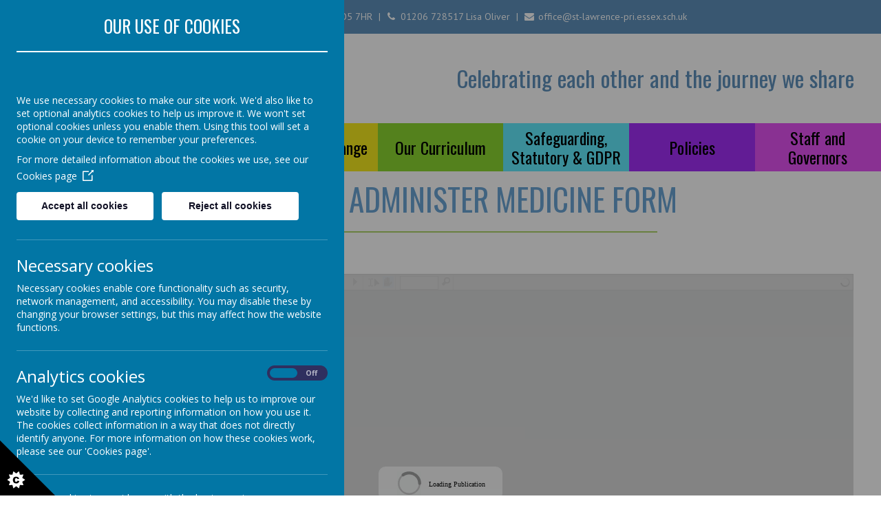

--- FILE ---
content_type: text/html; charset=utf-8
request_url: https://www.st-lawrence-pri.essex.sch.uk/attendance-and-safeguarding/forms/request-to-administer-medicine-form
body_size: 7658
content:
<!DOCTYPE html>
<!--[if lt IE 7]>      <html class="ie lt-ie7"> <![endif]-->
<!--[if IE 7]>         <html class="ie ie7"> <![endif]-->
<!--[if IE 8]>         <html class="ie ie8"> <![endif]-->
<!--[if IE 9]>         <html class="ie ie9"> <![endif]-->
<!--[if gt IE 9|!IE]><!--> <html> <!--<![endif]-->
<head>
    <meta charset="utf-8" />
    <meta name="viewport" content="width=device-width, initial-scale=1.0" />
    <meta http-equiv="X-UA-Compatible" content="IE=9; IE=8; IE=7; IE=EDGE" />
    <link href='https://fonts.googleapis.com/css?family=Oswald:regular|PT+Sans:regular,italic,700' rel='stylesheet' type='text/css'>
    <link type="text/css" href="https://static.schooljotter2.com/css/fermions-payload.css?v=1704724203" rel="stylesheet" />
<link type="text/css" href="https://static.schooljotter2.com/css/bosons-payload.css?v=1686343533" rel="stylesheet" />
<link type="text/css" href="https://static.schooljotter2.com/vendor/mediaelement/mediaelementplayer.min.css?v=1686343533" rel="stylesheet" />
<link type="text/css" href="https://static.schooljotter2.com/css/sj._cmsfrontend.css?v=1686343533" rel="stylesheet" />
<link type="text/css" href="https://static.schooljotter2.com/css/sj.sitesfrontend.css?v=1686343533" rel="stylesheet" />
<link type="text/css" href="https://static.schooljotter2.com/css/print.css?v=1686343533" rel="stylesheet" media="print" /><!--[if lt IE 10]><link type="text/css" href="https://static.schooljotter2.com/css/main.css?v=1686343533" rel="stylesheet" />
<![endif]--><link type="text/css" id="theme-stylesheet" href="https://static.schooljotter2.com/bespokethemes/stlawrence_uber/css/core.css?v=1542618953" rel="stylesheet" />
<link type="text/css" id="theme-stylesheet" href="https://static.schooljotter2.com/bespokethemes/stlawrence_uber/css/calendar.css?v=1542618951" rel="stylesheet" />
<link type="text/css" id="theme-stylesheet" href="https://static.schooljotter2.com/bespokethemes/stlawrence_uber/css/mobile_nav_core.css?v=1542618953" rel="stylesheet" />
<link type="text/css" id="theme-stylesheet" href="https://static.schooljotter2.com/bespokethemes/stlawrence_uber/css/mobile_nav_layout.css?v=1542618953" rel="stylesheet" />
<link type="text/css" id="theme-stylesheet" href="https://static.schooljotter2.com/bespokethemes/stlawrence_uber/css/layout.css?v=1660742944" rel="stylesheet" />
<link type="text/css" id="theme-stylesheet" href="https://static.schooljotter2.com/bespokethemes/stlawrence_uber/css/mobile-layout.css?v=1542618953" rel="stylesheet" />
<link type="text/css" id="theme-stylesheet" href="https://static.schooljotter2.com/bespokethemes/stlawrence_uber/css/slick.css?v=1542618955" rel="stylesheet" />
<link type="text/css" id="theme-stylesheet" href="https://static.schooljotter2.com/bespokethemes/stlawrence_uber/css/slick-theme.css?v=1542618954" rel="stylesheet" />
<script>var i18nLang = 'en-gb';</script><script type="text/javascript" src="https://static.schooljotter2.com/js/payloads/sun-payload.js?v=1748503802"></script>
<script type="text/javascript" src="https://static.schooljotter2.com/js/payloads/venus-payload.js?v=1732008002"></script>
<script type="text/javascript" src="https://static.schooljotter2.com/js/sj.sitesfrontend.js?v=1686343533"></script>
<!--[if lt IE 9]>
                <script src="https://static.schooljotter2.com/vendor/html5shiv/html5shiv.js?v=1686343533"></script>
                <script src="https://www.st-lawrence-pri.essex.sch.uk/ui/vendor/respond/respond.min.js"></script>
                <link href="https://static.schooljotter2.com/vendor/respond/respond-proxy.html" id="respond-proxy" rel="respond-proxy" />
                <link href="https://www.st-lawrence-pri.essex.sch.uk/ui/vendor/respond/respond.proxy.gif" id="respond-redirect" rel="respond-redirect" />
                <script src="https://www.st-lawrence-pri.essex.sch.uk/ui/vendor/respond/respond.proxy.js"></script><![endif]--><!--[if lt IE 10]><![endif]--><script type="text/javascript" src="https://static.schooljotter2.com/bespokethemes/stlawrence_uber/js/detectr.min.js?v=1542618955"></script>
<script type="text/javascript" src="https://static.schooljotter2.com/bespokethemes/stlawrence_uber/js/default.js?v=1549878149"></script>
<script type="text/javascript" src="https://static.schooljotter2.com/bespokethemes/stlawrence_uber/js/dropdown.js?v=1542618955"></script>
<script type="text/javascript" src="https://static.schooljotter2.com/bespokethemes/stlawrence_uber/js/jquery.slicknav.js?v=1542618955"></script>
<script type="text/javascript" src="https://static.schooljotter2.com/bespokethemes/stlawrence_uber/js/slideshow-built-in.js?v=1542618957"></script>
<script type="text/javascript" src="https://static.schooljotter2.com/bespokethemes/stlawrence_uber/js/slick.min.js?v=1542618957"></script>
<title>St Lawrence Church Of England Primary School - Request to Administer Medicine Form</title><link rel="canonical" href="https://st-lawrence-pri.essex.sch.uk/attendance-and-safeguarding/forms/request-to-administer-medicine-form" /><meta name="custom_styles" content="[]" /><meta name="static_url" content="https://static.schooljotter2.com/" /><meta name="cdn_img_url" content="https://img.cdn.schooljotter2.com/" /></head>
<body class="sj-parent1-attendance-and-safeguarding sj-parent2-forms page-request-to-administer-medicine-form app-site stlawrence_uber tenant-type-unknown sj sj_preview has-side-menu">
	        <div class="page-wrapper wrapper">
<!--         <div class="date-box">Your new design will be uploaded in:
            <div id="counter">...</div>
            <div class="contact_text">Please contact Delivery Team on <br> 0113 3200 750 if you have any queries. </div>
            <div class="close">X</div>
        </div> -->
        <div class="page">
				<div class="header-wrapper wrapper">
            <div class="school-address with-dividers">
                <p class="theme-address"><i  class="fa-map-marker fa fa-fw"></i> Rectory Road, Colchester, Essex CO5 7HR</p>                <p class="theme-telephone"><i  class="fa-phone fa fa-fw"></i> 01206 728517  Lisa Oliver</p>                <p class="theme-email"><i  class="fa-envelope fa fa-fw"></i> office@st-lawrence-pri.essex.sch.uk</p>            </div><!-- end of school-address, with-dividers, -->
            <div class="header-inner inner">
                <div class="school-details">
                    <div  class="theme-school-logo"><img src="https://img.cdn.schooljotter2.com/sampled/14349044/120/120/nocrop//" /></div>                    <h1 class="theme-site-name">St Lawrence Church Of England Primary School</h1>                </div><!-- end of school-details, -->
                <p class="theme-strap-line">Celebrating each other and the journey we share</p>            </div><!--end of header-inner -->
            <div class="nav_mobile"></div>
            <div class="nav_hidden">
                
<ul class='root standard'>
<li class="item1 parent first"><a href="/">Home</a><ul>
<li class="item1 first"><a href="#welcome">Welcome</a></li>
<li class="item2"><a href="#testimonials">Testimonials</a></li>
<li class="item3 last"><a href="#contact-us">Contact Us</a></li></ul></li>
<li class="item2 current-item-root parent"><a href="/attendance-and-safeguarding">Parents</a><ul>
<li class="item1 first"><a href="/attendance-and-safeguarding/attendance">Attendance</a></li>
<li class="item2"><a href="/attendance-and-safeguarding/absence-request-form">Absence Request Form</a></li>
<li class="item3"><a href="/attendance-and-safeguarding/newsletters">Newsletters</a></li>
<li class="item4 parent category-page"><a href="#">Forms</a><ul>
<li class="item1 first"><a href="/attendance-and-safeguarding/forms/healthcare-plan">Healthcare Plan</a></li>
<li class="item2 last current"><a href="/attendance-and-safeguarding/forms/request-to-administer-medicine-form">Request to Administer Medicine Form</a></li></ul></li>
<li class="item5 parent category-page"><a href="#">Term Dates</a><ul>
<li class="item1 first"><a href="/attendance-and-safeguarding/term-dates/this-academic-year">This Academic Year</a></li>
<li class="item2"><a href="/attendance-and-safeguarding/term-dates/next-academic-year">Next Academic Year</a></li>
<li class="item3 last"><a href="/attendance-and-safeguarding/term-dates/future-academic-years">Future Academic Years</a></li></ul></li>
<li class="item6 parent category-page"><a href="#">School Uniform</a><ul>
<li class="item1 first last"><a href="/attendance-and-safeguarding/school-uniform/school-uniform-list">School Uniform List</a></li></ul></li>
<li class="item7 parent category-page"><a href="#">Admissions</a><ul>
<li class="item1 first"><a href="/attendance-and-safeguarding/admissions/primary-education-in-essex-booklet">Primary Education in Essex Booklet</a></li>
<li class="item2"><a href="/attendance-and-safeguarding/admissions/admissions-policy">Admissions Policy</a></li>
<li class="item3 last"><a href="http://www.essex.gov.uk/Education-Schools/Schools/Admissions/Pages/Admissions.aspx">Essex County County Service</a></li></ul></li>
<li class="item8"><a href="/attendance-and-safeguarding/a-guide-to-our-school">Transition Guide to Our School</a></li>
<li class="item9 parent category-page"><a href="#">Staff</a><ul>
<li class="item1 first"><a href="/attendance-and-safeguarding/staff/classroom-staff">Classroom Staff</a></li>
<li class="item2 last"><a href="/attendance-and-safeguarding/staff/support-staff">Support Staff</a></li></ul></li>
<li class="item10 parent category-page"><a href="#">Governors</a><ul>
<li class="item1 first"><a href="/attendance-and-safeguarding/governors/governor-structure">Governor Structure</a></li>
<li class="item2 last"><a href="/attendance-and-safeguarding/governors/governor-information">Governor Information</a></li></ul></li>
<li class="item11 parent category-page"><a href="#">Our Community</a><ul>
<li class="item1 parent first last category-page"><a href="#">Community</a><ul>
<li class="item1 first"><a href="https://www.facebook.com/rowhedgeunder5s/?locale=en_GB" target="_blank">Rowhedge Under 5s</a></li>
<li class="item2"><a href="http://foslcr7.wixsite.com/fosl" target="_blank">Friends of St Lawrence Church</a></li>
<li class="item3"><a href="https://www.marinerschapel.co.uk/" target="_blank">Rowhedge Mariners Chapel</a></li>
<li class="item4"><a href="https://eastdonylandparishcouncil.gov.uk/" target="_blank">East Donyland Parish Council</a></li>
<li class="item5"><a href="https://www.facebook.com/rowhedgevillagehall/?locale=en_GB" target="_blank">Rowhedge Village Hall</a></li>
<li class="item6"><a href="/attendance-and-safeguarding/values/community/cttc-teacher-training">Adult Training</a></li>
<li class="item7 last"><a href="/attendance-and-safeguarding/values/community/essex-local-offer">Essex Local Offer</a></li></ul></li></ul></li>
<li class="item12 last"><a href="/attendance-and-safeguarding/wraparound-care">Before and After School Wraparound Care</a></li></ul></li>
<li class="item3 parent"><a href="/agents-of-change">Agents of Change</a><ul>
<li class="item1 first last"><a href="https://www.instagram.com/iamanagentofchange?igsh=MWw4OG4zcWxmYWU5">Agents of Change Instagram</a></li></ul></li>
<li class="item4 parent category-page"><a href="#">Our Curriculum</a><ul>
<li class="item1 parent first"><a href="/school-office/eyfs">EYFS</a><ul>
<li class="item1 first"><a href="/school-office/eyfs/our-eyfs">Our EYFS</a></li>
<li class="item2"><a href="/school-office/eyfs/communication-and-language">Communication and Language</a></li>
<li class="item3"><a href="/school-office/eyfs/expressive-art-and-design">Expressive Art and Design</a></li>
<li class="item4"><a href="/school-office/eyfs/literacy">Literacy</a></li>
<li class="item5"><a href="/school-office/eyfs/mathematics-1">Mathematics</a></li>
<li class="item6"><a href="/school-office/eyfs/personal-social-and-emotional-development">Personal, Social and Emotional Development</a></li>
<li class="item7"><a href="/school-office/eyfs/physical-development">Physical Development</a></li>
<li class="item8 last"><a href="/school-office/eyfs/understanding-the-world">Understanding the World</a></li></ul></li>
<li class="item2"><a href="/school-office/our-national-curriculum">Our National Curriculum</a></li>
<li class="item3 parent category-page"><a href="#">Our National Curriculum Subjects</a><ul>
<li class="item1 first"><a href="/school-office/our-national-curriculum-subjects/art-and-design">Art and Design</a></li>
<li class="item2"><a href="/school-office/our-national-curriculum-subjects/computing">Computing</a></li>
<li class="item3"><a href="/school-office/our-national-curriculum-subjects/design-and-technology">Design and Technology</a></li>
<li class="item4"><a href="/school-office/our-national-curriculum-subjects/english">English</a></li>
<li class="item5"><a href="/school-office/our-national-curriculum-subjects/geography">Geography</a></li>
<li class="item6"><a href="/school-office/our-national-curriculum-subjects/history">History</a></li>
<li class="item7"><a href="/school-office/our-national-curriculum-subjects/mathematics">Mathematics</a></li>
<li class="item8"><a href="/school-office/our-national-curriculum-subjects/modern-foreign-languages">Modern Foreign Languages</a></li>
<li class="item9"><a href="/school-office/our-national-curriculum-subjects/music">Music</a></li>
<li class="item10"><a href="/school-office/our-national-curriculum-subjects/physical-education">Physical Education</a></li>
<li class="item11"><a href="/school-office/our-national-curriculum-subjects/pshe">PSHE</a></li>
<li class="item12"><a href="/school-office/our-national-curriculum-subjects/religious-education">Religious Education</a></li>
<li class="item13 last"><a href="/school-office/our-national-curriculum-subjects/science">Science</a></li></ul></li>
<li class="item4 parent category-page"><a href="#">SEND</a><ul>
<li class="item1 first"><a href="/school-office/send-report/send-report-1">SEND Report</a></li>
<li class="item2 last"><a href="https://www.essexlocaloffer.org.uk/" target="_blank">Essex Local Offer</a></li></ul></li>
<li class="item5"><a href="/school-office/christian-values">Worship</a></li>
<li class="item6 parent last category-page"><a href="#">Our Wider Curriculum</a><ul>
<li class="item1 parent first category-page"><a href="#">E Safety</a><ul>
<li class="item1 first"><a href="/school-office/our-wider-curriculum/e-safety/e-safety-policy">E Safety Policy</a></li>
<li class="item2"><a href="http://www.thinkuknow.co.uk" target="_blank">Think You Know ?</a></li>
<li class="item3 last"><a href="https://www.nspcc.org.uk/preventing-abuse/keeping-children-safe/online-safety/?utm_source=google&amp;utm_medium=cpc&amp;utm_campaign=GEN_-_Safety_-_%5BBMM%5D&amp;utm_term=e_safety&amp;gclid=CjwKEAjw5M3GBRCTvpK4osqj4X4SJAABRJNC0qEXj8mtkKMb5Rg6X14Zi_f1XYBFca-woyXFW2pg-hoC1" target="_blank">NSPCC</a></li></ul></li>
<li class="item2 parent category-page"><a href="#">Home Learning</a><ul>
<li class="item1 parent first category-page"><a href="#">Home Learning</a><ul>
<li class="item1 first"><a href="https://www.thenational.academy/" target="_blank">Oak National Academy</a></li>
<li class="item2 last"><a href="/school-office/our-wider-curriculum/home-learning/httpswwwthenationalacademy/class-home-learning">Class Home Learning</a></li></ul></li>
<li class="item2"><a href="/school-office/our-wider-curriculum/home-learning/websites-and-resources">Websites and Resources</a></li>
<li class="item3 last"><a href="/school-office/our-wider-curriculum/home-learning/listen-with-lawrence">Listen with Lawrence</a></li></ul></li>
<li class="item3"><a href="/school-office/our-wider-curriculum/anti-racism">Anti Racism</a></li>
<li class="item4 parent category-page"><a href="#">Forest School</a><ul>
<li class="item1 first"><a href="/school-office/our-wider-curriculum/forest-school/forest-school-handbook">Forest School Procedures</a></li>
<li class="item2"><a href="/school-office/our-wider-curriculum/forest-school/forest-school-gallery">Forest School Gallery</a></li>
<li class="item3 last"><a href="/school-office/our-wider-curriculum/forest-school/forest-school-risk-assessment">Forest School Risk Assessment</a></li></ul></li>
<li class="item5"><a href="/school-office/our-wider-curriculum/british-values">British Values</a></li>
<li class="item6"><a href="/school-office/our-wider-curriculum/sports-events">Sports Events</a></li>
<li class="item7 last"><a href="/school-office/our-wider-curriculum/drugs-awareness">Drugs Awareness</a></li></ul></li></ul></li>
<li class="item5 parent category-page"><a href="#">Safeguarding, Statutory & GDPR</a><ul>
<li class="item1 first"><a href="/curriculum/our-safeguarding-team">Safeguarding</a></li>
<li class="item2"><a href="/curriculum/child-protection-policy">Child Protection Policy</a></li>
<li class="item3"><a href="/curriculum/keeping-children-safe-in-education">DfE Keeping Children Safe in Education</a></li>
<li class="item4"><a href="https://www.gov.uk/government/publications/keeping-children-safe-in-education--2" target="_blank">DfE Keeping Children Safe in Education- Gov.uk Link</a></li>
<li class="item5"><a href="/curriculum/whistleblowing-policy">Whistleblowing Policy</a></li>
<li class="item6"><a href="/curriculum/ofsted-report">Ofsted Report</a></li>
<li class="item7"><a href="https://reports.ofsted.gov.uk/inspection-reports/find-inspection-report/provider/ELS/115077" target="_blank">Ofsted Website</a></li>
<li class="item8"><a href="/curriculum/siams">SIAMS</a></li>
<li class="item9 parent category-page"><a href="#">Statutory Reports and Information</a><ul>
<li class="item1 first"><a href="https://www.compare-school-performance.service.gov.uk/school/115077" target="_blank">Dfe Data</a></li>
<li class="item2"><a href="/curriculum/data/sports-premium-strategy">PE and Sport Premium</a></li>
<li class="item3 last"><a href="/curriculum/data/pupil-premium-strategy">Pupil Premium Strategy</a></li></ul></li>
<li class="item10 last"><a href="/curriculum/privacy-1">GDPR Privacy Notices & Policies</a></li></ul></li>
<li class="item6 parent category-page"><a href="#">Policies</a><ul>
<li class="item1 first"><a href="/policies/teaching-and-learning-policy">Teaching and Learning Policy</a></li>
<li class="item2"><a href="/policies/feedback-policy">Feedback Policy</a></li>
<li class="item3"><a href="/policies/early-years-policy">Early Years Foundation Stage Policy</a></li>
<li class="item4"><a href="/policies/collective-worship-policy">Collective Worship Policy</a></li>
<li class="item5"><a href="/policies/positive-behaviour-policy">Encouraging Positive Behaviour Policy</a></li>
<li class="item6"><a href="/policies/sex-and-relationships-education-policy">Sex and Relationships Education Policy</a></li>
<li class="item7"><a href="/policies/send-policy">SEND Policy</a></li>
<li class="item8"><a href="/policies/single-equality-plan-and-equality-objectives">Equality, Information and Objectives</a></li>
<li class="item9"><a href="/policies/compliments-concerns-and-complaints-policy">Compliments, Concerns and Complaints Policy</a></li>
<li class="item10"><a href="/policies/charging-and-remissions-policy">Charging and Remissions Policy</a></li>
<li class="item11"><a href="/policies/accessibility-plan">Accessibility Plan</a></li>
<li class="item12"><a href="/policies/children-with-medical-needs-in-first-aid">Children with Medical Needs, Administering Medicine, and First Aid Policy</a></li>
<li class="item13"><a href="/policies/attendance-policy">Attendance Policy</a></li>
<li class="item14 last"><a href="/policies/hr-policies">HR Policies</a></li></ul></li>
<li class="item7 parent last category-page"><a href="#">Staff and Governors</a><ul>
<li class="item1 first"><a href="/staff-and-governors/govenor-secure-area">Governor Secure Area</a></li>
<li class="item2 last"><a href="/staff-and-governors/staff-secure-area">Staff Secure Area</a></li></ul></li></ul>
            </div>
            <div class="nav">
                
<ul class='root dropdown'>
<li class="item1 parent first-item"><a href="/">Home</a><ul>
<li class="item1"><a href="#welcome">Welcome</a></li>
<li class="item2"><a href="#testimonials">Testimonials</a></li>
<li class="item3"><a href="#contact-us">Contact Us</a></li></ul></li>
<li class="item2 current-item-root parent"><a href="/attendance-and-safeguarding">Parents</a><ul>
<li class="item1"><a href="/attendance-and-safeguarding/attendance">Attendance</a></li>
<li class="item2"><a href="/attendance-and-safeguarding/absence-request-form">Absence Request Form</a></li>
<li class="item3"><a href="/attendance-and-safeguarding/newsletters">Newsletters</a></li>
<li class="item4 parent category-page"><a href="#">Forms</a><ul>
<li class="item1"><a href="/attendance-and-safeguarding/forms/healthcare-plan">Healthcare Plan</a></li>
<li class="item2 current-item"><a href="/attendance-and-safeguarding/forms/request-to-administer-medicine-form">Request to Administer Medicine Form</a></li></ul></li>
<li class="item5 parent category-page"><a href="#">Term Dates</a><ul>
<li class="item1"><a href="/attendance-and-safeguarding/term-dates/this-academic-year">This Academic Year</a></li>
<li class="item2"><a href="/attendance-and-safeguarding/term-dates/next-academic-year">Next Academic Year</a></li>
<li class="item3"><a href="/attendance-and-safeguarding/term-dates/future-academic-years">Future Academic Years</a></li></ul></li>
<li class="item6 parent category-page"><a href="#">School Uniform</a><ul>
<li class="item1"><a href="/attendance-and-safeguarding/school-uniform/school-uniform-list">School Uniform List</a></li></ul></li>
<li class="item7 parent category-page"><a href="#">Admissions</a><ul>
<li class="item1"><a href="/attendance-and-safeguarding/admissions/primary-education-in-essex-booklet">Primary Education in Essex Booklet</a></li>
<li class="item2"><a href="/attendance-and-safeguarding/admissions/admissions-policy">Admissions Policy</a></li>
<li class="item3"><a href="http://www.essex.gov.uk/Education-Schools/Schools/Admissions/Pages/Admissions.aspx">Essex County County Service</a></li></ul></li>
<li class="item8"><a href="/attendance-and-safeguarding/a-guide-to-our-school">Transition Guide to Our School</a></li>
<li class="item9 parent category-page"><a href="#">Staff</a><ul>
<li class="item1"><a href="/attendance-and-safeguarding/staff/classroom-staff">Classroom Staff</a></li>
<li class="item2"><a href="/attendance-and-safeguarding/staff/support-staff">Support Staff</a></li></ul></li>
<li class="item10 parent category-page"><a href="#">Governors</a><ul>
<li class="item1"><a href="/attendance-and-safeguarding/governors/governor-structure">Governor Structure</a></li>
<li class="item2"><a href="/attendance-and-safeguarding/governors/governor-information">Governor Information</a></li></ul></li>
<li class="item11 parent category-page"><a href="#">Our Community</a><ul>
<li class="item1 parent category-page"><a href="#">Community</a><ul>
<li class="item1"><a href="https://www.facebook.com/rowhedgeunder5s/?locale=en_GB" target="_blank">Rowhedge Under 5s</a></li>
<li class="item2"><a href="http://foslcr7.wixsite.com/fosl" target="_blank">Friends of St Lawrence Church</a></li>
<li class="item3"><a href="https://www.marinerschapel.co.uk/" target="_blank">Rowhedge Mariners Chapel</a></li>
<li class="item4"><a href="https://eastdonylandparishcouncil.gov.uk/" target="_blank">East Donyland Parish Council</a></li>
<li class="item5"><a href="https://www.facebook.com/rowhedgevillagehall/?locale=en_GB" target="_blank">Rowhedge Village Hall</a></li>
<li class="item6"><a href="/attendance-and-safeguarding/values/community/cttc-teacher-training">Adult Training</a></li>
<li class="item7"><a href="/attendance-and-safeguarding/values/community/essex-local-offer">Essex Local Offer</a></li></ul></li></ul></li>
<li class="item12"><a href="/attendance-and-safeguarding/wraparound-care">Before and After School Wraparound Care</a></li></ul></li>
<li class="item3 parent"><a href="/agents-of-change">Agents of Change</a><ul>
<li class="item1"><a href="https://www.instagram.com/iamanagentofchange?igsh=MWw4OG4zcWxmYWU5">Agents of Change Instagram</a></li></ul></li>
<li class="item4 parent category-page"><a href="#">Our Curriculum</a><ul>
<li class="item1 parent"><a href="/school-office/eyfs">EYFS</a><ul>
<li class="item1"><a href="/school-office/eyfs/our-eyfs">Our EYFS</a></li>
<li class="item2"><a href="/school-office/eyfs/communication-and-language">Communication and Language</a></li>
<li class="item3"><a href="/school-office/eyfs/expressive-art-and-design">Expressive Art and Design</a></li>
<li class="item4"><a href="/school-office/eyfs/literacy">Literacy</a></li>
<li class="item5"><a href="/school-office/eyfs/mathematics-1">Mathematics</a></li>
<li class="item6"><a href="/school-office/eyfs/personal-social-and-emotional-development">Personal, Social and Emotional Development</a></li>
<li class="item7"><a href="/school-office/eyfs/physical-development">Physical Development</a></li>
<li class="item8"><a href="/school-office/eyfs/understanding-the-world">Understanding the World</a></li></ul></li>
<li class="item2"><a href="/school-office/our-national-curriculum">Our National Curriculum</a></li>
<li class="item3 parent category-page"><a href="#">Our National Curriculum Subjects</a><ul>
<li class="item1"><a href="/school-office/our-national-curriculum-subjects/art-and-design">Art and Design</a></li>
<li class="item2"><a href="/school-office/our-national-curriculum-subjects/computing">Computing</a></li>
<li class="item3"><a href="/school-office/our-national-curriculum-subjects/design-and-technology">Design and Technology</a></li>
<li class="item4"><a href="/school-office/our-national-curriculum-subjects/english">English</a></li>
<li class="item5"><a href="/school-office/our-national-curriculum-subjects/geography">Geography</a></li>
<li class="item6"><a href="/school-office/our-national-curriculum-subjects/history">History</a></li>
<li class="item7"><a href="/school-office/our-national-curriculum-subjects/mathematics">Mathematics</a></li>
<li class="item8"><a href="/school-office/our-national-curriculum-subjects/modern-foreign-languages">Modern Foreign Languages</a></li>
<li class="item9"><a href="/school-office/our-national-curriculum-subjects/music">Music</a></li>
<li class="item10"><a href="/school-office/our-national-curriculum-subjects/physical-education">Physical Education</a></li>
<li class="item11"><a href="/school-office/our-national-curriculum-subjects/pshe">PSHE</a></li>
<li class="item12"><a href="/school-office/our-national-curriculum-subjects/religious-education">Religious Education</a></li>
<li class="item13"><a href="/school-office/our-national-curriculum-subjects/science">Science</a></li></ul></li>
<li class="item4 parent category-page"><a href="#">SEND</a><ul>
<li class="item1"><a href="/school-office/send-report/send-report-1">SEND Report</a></li>
<li class="item2"><a href="https://www.essexlocaloffer.org.uk/" target="_blank">Essex Local Offer</a></li></ul></li>
<li class="item5"><a href="/school-office/christian-values">Worship</a></li>
<li class="item6 parent category-page"><a href="#">Our Wider Curriculum</a><ul>
<li class="item1 parent category-page"><a href="#">E Safety</a><ul>
<li class="item1"><a href="/school-office/our-wider-curriculum/e-safety/e-safety-policy">E Safety Policy</a></li>
<li class="item2"><a href="http://www.thinkuknow.co.uk" target="_blank">Think You Know ?</a></li>
<li class="item3"><a href="https://www.nspcc.org.uk/preventing-abuse/keeping-children-safe/online-safety/?utm_source=google&amp;utm_medium=cpc&amp;utm_campaign=GEN_-_Safety_-_%5BBMM%5D&amp;utm_term=e_safety&amp;gclid=CjwKEAjw5M3GBRCTvpK4osqj4X4SJAABRJNC0qEXj8mtkKMb5Rg6X14Zi_f1XYBFca-woyXFW2pg-hoC1" target="_blank">NSPCC</a></li></ul></li>
<li class="item2 parent category-page"><a href="#">Home Learning</a><ul>
<li class="item1 parent category-page"><a href="#">Home Learning</a><ul>
<li class="item1"><a href="https://www.thenational.academy/" target="_blank">Oak National Academy</a></li>
<li class="item2"><a href="/school-office/our-wider-curriculum/home-learning/httpswwwthenationalacademy/class-home-learning">Class Home Learning</a></li></ul></li>
<li class="item2"><a href="/school-office/our-wider-curriculum/home-learning/websites-and-resources">Websites and Resources</a></li>
<li class="item3"><a href="/school-office/our-wider-curriculum/home-learning/listen-with-lawrence">Listen with Lawrence</a></li></ul></li>
<li class="item3"><a href="/school-office/our-wider-curriculum/anti-racism">Anti Racism</a></li>
<li class="item4 parent category-page"><a href="#">Forest School</a><ul>
<li class="item1"><a href="/school-office/our-wider-curriculum/forest-school/forest-school-handbook">Forest School Procedures</a></li>
<li class="item2"><a href="/school-office/our-wider-curriculum/forest-school/forest-school-gallery">Forest School Gallery</a></li>
<li class="item3"><a href="/school-office/our-wider-curriculum/forest-school/forest-school-risk-assessment">Forest School Risk Assessment</a></li></ul></li>
<li class="item5"><a href="/school-office/our-wider-curriculum/british-values">British Values</a></li>
<li class="item6"><a href="/school-office/our-wider-curriculum/sports-events">Sports Events</a></li>
<li class="item7"><a href="/school-office/our-wider-curriculum/drugs-awareness">Drugs Awareness</a></li></ul></li></ul></li>
<li class="item5 parent category-page"><a href="#">Safeguarding, Statutory & GDPR</a><ul>
<li class="item1"><a href="/curriculum/our-safeguarding-team">Safeguarding</a></li>
<li class="item2"><a href="/curriculum/child-protection-policy">Child Protection Policy</a></li>
<li class="item3"><a href="/curriculum/keeping-children-safe-in-education">DfE Keeping Children Safe in Education</a></li>
<li class="item4"><a href="https://www.gov.uk/government/publications/keeping-children-safe-in-education--2" target="_blank">DfE Keeping Children Safe in Education- Gov.uk Link</a></li>
<li class="item5"><a href="/curriculum/whistleblowing-policy">Whistleblowing Policy</a></li>
<li class="item6"><a href="/curriculum/ofsted-report">Ofsted Report</a></li>
<li class="item7"><a href="https://reports.ofsted.gov.uk/inspection-reports/find-inspection-report/provider/ELS/115077" target="_blank">Ofsted Website</a></li>
<li class="item8"><a href="/curriculum/siams">SIAMS</a></li>
<li class="item9 parent category-page"><a href="#">Statutory Reports and Information</a><ul>
<li class="item1"><a href="https://www.compare-school-performance.service.gov.uk/school/115077" target="_blank">Dfe Data</a></li>
<li class="item2"><a href="/curriculum/data/sports-premium-strategy">PE and Sport Premium</a></li>
<li class="item3"><a href="/curriculum/data/pupil-premium-strategy">Pupil Premium Strategy</a></li></ul></li>
<li class="item10"><a href="/curriculum/privacy-1">GDPR Privacy Notices & Policies</a></li></ul></li>
<li class="item6 parent category-page"><a href="#">Policies</a><ul>
<li class="item1"><a href="/policies/teaching-and-learning-policy">Teaching and Learning Policy</a></li>
<li class="item2"><a href="/policies/feedback-policy">Feedback Policy</a></li>
<li class="item3"><a href="/policies/early-years-policy">Early Years Foundation Stage Policy</a></li>
<li class="item4"><a href="/policies/collective-worship-policy">Collective Worship Policy</a></li>
<li class="item5"><a href="/policies/positive-behaviour-policy">Encouraging Positive Behaviour Policy</a></li>
<li class="item6"><a href="/policies/sex-and-relationships-education-policy">Sex and Relationships Education Policy</a></li>
<li class="item7"><a href="/policies/send-policy">SEND Policy</a></li>
<li class="item8"><a href="/policies/single-equality-plan-and-equality-objectives">Equality, Information and Objectives</a></li>
<li class="item9"><a href="/policies/compliments-concerns-and-complaints-policy">Compliments, Concerns and Complaints Policy</a></li>
<li class="item10"><a href="/policies/charging-and-remissions-policy">Charging and Remissions Policy</a></li>
<li class="item11"><a href="/policies/accessibility-plan">Accessibility Plan</a></li>
<li class="item12"><a href="/policies/children-with-medical-needs-in-first-aid">Children with Medical Needs, Administering Medicine, and First Aid Policy</a></li>
<li class="item13"><a href="/policies/attendance-policy">Attendance Policy</a></li>
<li class="item14"><a href="/policies/hr-policies">HR Policies</a></li></ul></li>
<li class="item7 parent last-item category-page"><a href="#">Staff and Governors</a><ul>
<li class="item1"><a href="/staff-and-governors/govenor-secure-area">Governor Secure Area</a></li>
<li class="item2"><a href="/staff-and-governors/staff-secure-area">Staff Secure Area</a></li></ul></li></ul>
            </div><!-- end of nav, -->
        </div><!--end of header-wrapper -->
        <div class="slideshow-wrapper">
            <div id="theme-slideshow"><div id="theme-slideshow-images"><img src="https://img.cdn.schooljotter2.com/sampled/15405182/1600/0/nocrop//" /></div></div>        </div><!-- end of slideshow-wrapper, -->
        <div class="content-wrapper wrapper">
            <div class="content-inner inner">
                <div class="content">
                    <div id="sj-outer-row-id-1" class="bs3-clearfix sj-outer-row sj-outer-row-1 sj-outer-row-odd"><div class="bs3-clearfix sj-content-row sj-content-row-1 sj-content-row-odd"><div class="column column-1col">
<div id="element_117937345" class="element element-text" >
<h2>Request to Administer Medicine Form</h2></div>
<div id="element_117937351" class="element element-document" >
<div class="sj_element_document "><div class="sj_element_document_container sj-block-center" style="width: 100%;" data-fixheight="60">
                        <div id="sj_element_document_117937351" data-pdf="https://img2.cdn.schooljotter2.com/document/211/19050211.pdf" style="width:100%; height:100%;position:relative;" ></div></div><div class="sj-block-center"  style="width: 100%;"></div><div id="sj_element_document_link_117937351" class="sj_element_document_download" ><a href="/downloadfile/19050211" ><i  class="fa-download fa fa-fw"></i> Download Document</a></div><script>$(function() {SJ.Conversion.Document.init("117937351","19050211", true);});</script></div></div>
</div></div>
</div>
                </div><!-- end of content -->
            </div><!--end of content-inner -->
        </div><!--end of content-wrapper -->
        <div class="footer-wrapper wrapper">
            <div class="footer-inner inner">
                <div class="school-address">
                    <h2 id="contact-us">Contact Us</h2>
                    <p class="theme-address"><i  class="fa-map-marker fa fa-fw"></i> Rectory Road, Colchester, Essex CO5 7HR</p>                    <p class="theme-telephone"><i  class="fa-phone fa fa-fw"></i> 01206 728517  Lisa Oliver</p>                    <p class="theme-email"><i  class="fa-envelope fa fa-fw"></i> office@st-lawrence-pri.essex.sch.uk</p>                </div><!-- end of school-address, -->
            </div><!--end of footer-inner -->
            <div class="copyright">
                <span class="theme-copyright">&copy; 2026 St Lawrence Church Of England Primary School</span>.<br><span class="theme-created-by"> Our <a href="https://www.schooljotter.com/school-websites/" target="_blank" rel="nofollow">school website</a> is created using <a href="https://www.schooljotter.com/" target="_blank" rel="nofollow">School Jotter</a>, a <a href="https://www.webanywhere.co.uk" rel="nofollow" target="_blank">Webanywhere</a> product.&nbsp;[<a href="https://stlawrence.home.schooljotter2.com">Administer Site</a>]</span><script type="text/javascript">

    var disableStr = 'ga-disable-wa-cookie-warning';
    if(typeof $.cookie('analitics_enabled')==='undefined' || $.cookie('analitics_enabled')!=='1')
    {
        window[disableStr] = true;
    }
</script>


<section id="ccc" style="z-index: 9999;" slider-optin="" dark="" slideout="" left="" close-button="" custom-branding="">
    <div id="ccc-overlay"></div>

    <button id="ccc-icon" aria-controls="ccc-module" accesskey="c">
        <svg xmlns="http://www.w3.org/2000/svg" x="0px" y="0px" viewBox="0 0 72.5 72.5" enable-background="new 0 0 72.5 72.5" xml:space="preserve">
                <title>Cookie Control Icon</title>
            <g id="triangle">
                <path d="M0,0l72.5,72.5H0V0z"></path>
            </g>
            <g id="star">
                <path d="M33.2,51.9l-3.9-2.6l1.6-4.4l-4.7,0.2L25,40.6l-3.7,2.9l-3.7-2.9l-1.2,4.5l-4.7-0.2l1.6,4.4l-3.9,2.6l3.9,2.6l-1.6,4.4l4.7-0.2l1.2,4.5l3.7-2.9l3.7,2.9l1.2-4.5l4.7,0.2l-1.6-4.4L33.2,51.9z M24.6,55.3c-0.3,0.4-0.8,0.8-1.3,1s-1.1,0.3-1.9,0.3c-0.9,0-1.7-0.1-2.3-0.4s-1.1-0.7-1.5-1.4c-0.4-0.7-0.6-1.6-0.6-2.6c0-1.4,0.4-2.5,1.1-3.3c0.8-0.8,1.8-1.1,3.2-1.1c1.1,0,1.9,0.2,2.6,0.7s1.1,1.1,1.4,2L23,50.9c-0.1-0.3-0.2-0.5-0.3-0.6c-0.1-0.2-0.3-0.4-0.5-0.5s-0.5-0.2-0.7-0.2c-0.6,0-1.1,0.2-1.4,0.7c-0.2,0.4-0.4,0.9-0.4,1.7c0,1,0.1,1.6,0.4,2c0.3,0.4,0.7,0.5,1.2,0.5c0.5,0,0.9-0.1,1.2-0.4s0.4-0.7,0.6-1.2l2.3,0.7C25.2,54.3,25,54.8,24.6,55.3z">

                </path>
            </g>
            </svg>
    </button>

    <div id="ccc-module" role="region">
        <div id="ccc-content">

            <div id="cc-panel" class="ccc-panel ccc-panel-1 visible">
                <h2 id="ccc-title">Our use of cookies</h2>
                <p id="ccc-intro">
                    We use necessary cookies to make our site work. We'd also like to set optional analytics cookies to help us improve it.
                    We won't set optional cookies unless you enable them. Using this tool will set a cookie on your device to remember your preferences.
                </p>
                <div id="ccc-statement">
                    <p>
                        For more detailed information about the cookies we use, see our
                        <a target="_blank" rel="noopener" href="/pages/cookies_policy" class="ccc-link ccc-tabbable">
                            Cookies page<span class="ccc-svg-element">
                                    <svg xmlns="http://www.w3.org/2000/svg" version="1.1" data-icon="external-link" viewBox="0 0 32 40" x="0px" y="0px">
                                        <title>Cookie Control Link Icon</title>
                                        <path d="M32 0l-8 1 2.438 2.438-9.5 9.5-1.063 1.063 2.125 2.125 1.063-1.063 9.5-9.5 2.438 2.438 1-8zm-30 3c-.483 0-1.047.172-1.438.563-.391.391-.563.954-.563 1.438v25c0 .483.172 1.047.563 1.438.391.391.954.563 1.438.563h25c.483 0 1.047-.172 1.438-.563.391-.391.563-.954.563-1.438v-15h-3v14h-23v-23h15v-3h-16z"></path>
                                    </svg>
                                </span>
                        </a>
                    </p>
                </div>
                <div id="ccc-button-holder">
                    <button id="ccc-recommended-settings" class="ccc-notify-button ccc-button-solid ccc-tabbable">
                        Accept all cookies
                    </button>
                    <button id="ccc-reject-settings" class="ccc-notify-button ccc-link ccc-tabbable">
                        Reject all cookies
                    </button>
                </div>
                <hr>
                <h3 id="ccc-necessary-title">Necessary cookies</h3>
                <p id="ccc-necessary-description">
                    Necessary cookies enable core functionality such as security, network management, and accessibility. You may disable these by changing your browser settings,
                    but this may affect how the website functions.
                </p>
                <hr>
                <div id="ccc-optional-categories">
                    <div data-index="0" class="optional-cookie">
                        <h3 class="optional-cookie-header">Analytics cookies</h3>
                        <div class="checkbox-toggle ccc-tabbable">
                            <label for="analytics_cookies" class="checkbox-toggle-label">
                                <span class="invisible" for="analytics_cookies">Analytics cookies toggle</span>
                                <input class="checkbox-toggle-input" type="checkbox" id="analytics_cookies">
                                <span class="checkbox-toggle-on">On</span>
                                <span class="checkbox-toggle-off">Off</span>
                                <span class="checkbox-toggle-toggle" data-index="0"></span>
                            </label>
                        </div>
                        <p>
                            We'd like to set Google Analytics cookies to help us to improve our website by collecting and reporting information on how you use it.
                            The cookies collect information in a way that does not directly identify anyone. For more information on how these cookies work,
                            please see our 'Cookies page'.
                        </p>
                        <div class="ccc-alert"></div>
                        <hr>
                                                <div id="ccc-statement">
                            <p>
                                We use cookies to provide you with the best experience on our website. Read our Privacy Policy to find out more.
                                <a target="_blank" rel="noopener" href="/pages/privacy_policy" class="ccc-link ccc-tabbable">
                                    Policy page<span class="ccc-svg-element">
                                    <svg xmlns="http://www.w3.org/2000/svg" version="1.1" data-icon="external-link" viewBox="0 0 32 40" x="0px" y="0px">
                                        <title>Cookie Control Link Icon</title>
                                        <path d="M32 0l-8 1 2.438 2.438-9.5 9.5-1.063 1.063 2.125 2.125 1.063-1.063 9.5-9.5 2.438 2.438 1-8zm-30 3c-.483 0-1.047.172-1.438.563-.391.391-.563.954-.563 1.438v25c0 .483.172 1.047.563 1.438.391.391.954.563 1.438.563h25c.483 0 1.047-.172 1.438-.563.391-.391.563-.954.563-1.438v-15h-3v14h-23v-23h15v-3h-16z"></path>
                                    </svg>
                                </span>
                                </a>
                            </p>
                        </div>
                        <hr>
                                            </div>
                </div>
                <div id="ccc-end">
                    <div>
                        <button id="ccc-dismiss-button" class="ccc-notify-button ccc-button-solid ccc-tabbable">Save and close</button>
                    </div>
                </div>
                <div id="ccc-info" class="ccc-info"></div>
            </div>
        </div>
    </div>
</section>

                <script>
                    (function() {
                        var ws = document.createElement("script"); ws.type = "text/javascript"; ws.async = true;
                        ws.src = "https://stats.sites.schooljotter2.com/14250/394194/hits.js?v="+Math.random();
                        var s = document.getElementsByTagName("script")[0]; s.parentNode.insertBefore(ws, s);
                    })();
                </script>
                        </div>
        </div><!--end of footer-wrapper -->

		        </div> <!-- end of page -->
    </div> <!-- end of page-wrapper -->
    <!-- Kasia G -->
</body>
</html>

--- FILE ---
content_type: text/css
request_url: https://static.schooljotter2.com/bespokethemes/stlawrence_uber/css/calendar.css?v=1542618951
body_size: 1027
content:
/* CALENDAR */

.element-calendar,
.page-Generated-calendar #calendar {
    font-family: "Lato", sans-serif;
}

.element-calendar .sj-fc-button,
.page-Generated-calendar #calendar .sj-fc-button {
    border-radius: 0;
    font-size: 11px;
    padding: 2px 8px;
    color: #000;
    background: #b4d675;
    border: none;
    border-left: 1px solid #a0c35e;
}

.element-calendar .sj-fc-button:hover,
.page-Generated-calendar #calendar .sj-fc-button:hover {
    background: #a0c35e;
}

.element-calendar .sj-fc-button:first-child,
.page-Generated-calendar #calendar .sj-fc-button:first-child {
    border-left: none;
}

.element-calendar .sj-fc-state-active,
.page-Generated-calendar #calendar .sj-fc-state-active {
    color: #fff;
    background: #3f729c;
}

.element-calendar .sj-fc-state-active:hover,
.page-Generated-calendar #calendar .sj-fc-state-active:hover {
    background: #12345A;
}

.element-calendar .fc-header-title,
.page-Generated-calendar #calendar .fc-header-title {
    text-transform: uppercase;
    vertical-align: bottom;
}

.element-calendar .fc-header-title h2,
.page-Generated-calendar #calendar .fc-header-title h2 {
    font-size: 12px !important;
    font-weight: normal !important;
}

.element-calendar .fc-button-prev,
.element-calendar .fc-button-next,
.page-Generated-calendar #calendar .fc-button-prev,
.page-Generated-calendar #calendar .fc-button-next {
    background: #006eb8;
    color: white;
    font-size: 1.2em;
    line-height: 22px;
    border-left: 2px solid #005691;
}

.element-calendar .fc-button-prev:hover,
.element-calendar .fc-button-next:hover,
.page-Generated-calendar #calendar .fc-button-prev:hover,
.page-Generated-calendar #calendar .fc-button-next:hover {
    background: #055E9A;
}

.element-calendar .fc-button-today,
.page-Generated-calendar #calendar .fc-button-today {
    color: white;
    background: #2b598c;
    border: none;
}

.element-calendar .fc-button-today:hover,
.page-Generated-calendar #calendar .fc-button-today:hover {
    background: #1b3e65;
}

.element-calendar table.fc-border-separate th,
.page-Generated-calendar #calendar table.fc-border-separate th {
    padding: 10px 8px;
    color: white;
    font-weight: normal;
    font-size: 0.8em;
    border: none;
}

.element-calendar table.fc-border-separate th.fc-mon,
.element-calendar table.fc-border-separate th.fc-wed,
.element-calendar table.fc-border-separate th.fc-fri,
.element-calendar table.fc-border-separate th.fc-sun,
.page-Generated-calendar #calendar table.fc-border-separate th.fc-mon,
.page-Generated-calendar #calendar table.fc-border-separate th.fc-wed,
.page-Generated-calendar #calendar table.fc-border-separate th.fc-fri,
.page-Generated-calendar #calendar table.fc-border-separate th.fc-sun {
    background: #6ba4d4;
}

.element-calendar table.fc-border-separate th.fc-tue,
.element-calendar table.fc-border-separate th.fc-thu,
.element-calendar table.fc-border-separate th.fc-sat,
.page-Generated-calendar #calendar table.fc-border-separate th.fc-tue,
.page-Generated-calendar #calendar table.fc-border-separate th.fc-thu,
.page-Generated-calendar #calendar table.fc-border-separate th.fc-sat {
    background: #a0c35e;
}

.element-calendar .fc-day,
.page-Generated-calendar #calendar .fc-day {
    border: none;
}

.element-calendar .fc-week.odd .fc-day.odd,
.element-calendar .fc-week.even .fc-day.even,
.page-Generated-calendar #calendar,
.page-Generated-calendar #calendar {
    background: #e2eff7;
}

.element-calendar .fc-week.odd .fc-day.even,
.element-calendar .fc-week.even .fc-day.odd,
.page-Generated-calendar #calendar .fc-week.odd .fc-day.even,
.page-Generated-calendar #calendar .fc-week.even .fc-day.odd {
    background: #d6e4ed;
}

.element-calendar .fc-day-number,
.page-Generated-calendar #calendar .fc-day-number {
    color: #003f6b !important;
    font-size: 12px;
}

.element-calendar .fc-event,
.page-Generated-calendar #calendar .fc-event {
    height: auto !important;
    border-radius: 0 !important;
    /*background: #0097d8 !important;*/
    color: white !important;
    padding: 2px;
    /*border: 1px solid #009fe0 !important;*/
}

.element-calendar .fc-event .fc-event-time,
.page-Generated-calendar #calendar .fc-event .fc-event-time {
    font-weight: normal !important;
    display: block;
}

.element-calendar .fc-header .fc-header-left > span,
.element-calendar .fc-header .fc-header-right > span,
.page-Generated-calendar #calendar .fc-header .fc-header-left > span,
.page-Generated-calendar #calendar .fc-header .fc-header-right > span {
    line-height: 22px;
}

.has-side-menu .column-left2col-1 .fc-header td,
.has-side-menu .column-right2col-2 .fc-header td,
.column-2col-1 .fc-header td,
.column-2col-2 .fc-header td,
.column-left2col-2 .fc-header td,
.column-right2col-1 .fc-header td,
.column-3col-1 .fc-header td,
.column-3col-2 .fc-header td,
.column-3col-3 .fc-header td {
    display: block;
    text-align: center;
    width: 100%;
}

.fc-header-left {
    display: block !important;
    width: 100%;
    text-align: left;
}

.fc-header-left span {
    display: inline-block;
}

.fc-header td {
    white-space: inherit;
}

.ie8 .column .fc-header td,
.ie8 .column-left2col-1 .fc-header td,
.ie8 .column-right2col-2 .fc-header td{
    width: 50%;
    float: left;
    text-align: center;
}


.ie8 .column .fc-header td.fc-header-left,
.ie8 .column-left2col-2 .fc-header td,
.ie8 .column-right2col-1 .fc-header td,
.ie8 .column-3col-1 .fc-header td,
.ie8 .column-3col-2 .fc-header td,
.ie8 .column-3col-3 .fc-header td{
    float: left;
    width: 100%;
    text-align: center;
}

.column-left2col-2 .fc-content th,
.column-right2col-1 .fc-content th,
.column-3col-1 .fc-content th,
.column-3col-2 .fc-content th,
.column-3col-3 .fc-content th {
    padding: 10px 2px !important;
}

@media (max-width: 600px) {
    .page-Generated-calendar #calendar .fc-header,
    .page-Generated-calendar #calendar .fc-header tbody,
    .page-Generated-calendar #calendar .fc-header tr,
    .page-Generated-calendar #calendar .fc-header td {
       display: block;
        width: 100%;
        text-align: center;
    }
}

@media (max-width: 450px) {
    .element-calendar table.fc-border-separate th,
    .page-Generated-calendar #calendar table.fc-border-separate th {
        padding: 8px 0;
    }
}
/* END OF CALENDAR */

--- FILE ---
content_type: text/css
request_url: https://static.schooljotter2.com/bespokethemes/stlawrence_uber/css/layout.css?v=1660742944
body_size: 2105
content:
.page-wrapper{
	font-family: 'PT Sans', sans-serif;
}






/* Header */
.header-wrapper{
	color: #5e91bc;
	position: relative;
	z-index: 601;
	background-color: #fff;
}

.ie8 .header-inner,
.header-inner{
	max-width: 1230px;
	margin: 0 auto;
}

.header-wrapper .school-address{
	background-color: #5e91bc;
	color: #fff;
	text-align: center;
}

.theme-strap-line,
.theme-site-name{
	font-family: 'Oswald', sans-serif;
	display: inline-block;
	vertical-align: middle;
}

.theme-site-name{
	font-size: 46px;
	max-width: 75%;
	padding: 0 10px;
}

.theme-school-logo{
	max-width: 25%;
}

.theme-strap-line{
	width: 49.5%;
	text-align: right;
	font-size: 33px;
}

.school-details{
	width: 49%;
	display: inline-block;
	vertical-align: middle;
}

.slideshow-wrapper{
	max-height: 540px;
	overflow: hidden;
	display: none;
}

#theme-slideshow{
/*	position: fixed;*/
	top:0;
	left: 0;
	display: none;
}

.page-main-page #theme-slideshow,
.page-main-page .slideshow-wrapper{
	display: block;
}
















/* Menu */
.nav{
	font-family: 'Oswald', sans-serif;
	height: 70px;
	background: #e352f2;
}

.nav > ul > li{
	width: 14.285%;
	float: left;
	margin: 0;
}

.nav ul ul,
.nav ul ul li{
	background: none;
}
.nav li{
	background: #ff1925;
}

.nav > ul > li.item2{
	background:#ff943d;
}

.nav > ul > li.item3{
	background:#f6ea1e;
}

.nav > ul > li.item4{
	background:#8bd730;
}

.nav > ul > li.item5{
	background:#62ebfd;
}

.nav > ul > li.item6{
	background:#a32ff7;
}

.nav > ul > li.extra,
.nav > ul > li.item7{
	background:#e352f2;
}


.nav ul ul{
	width: 100%;
	min-width: 220px;
	background: #ff1925;
	background-color: rgba(255,25,37,0.84);
}

.nav > ul > li.item2 ul{
	background: #ff943d;
	background-color: rgba(255,148,61,0.84);
}

.nav > ul > li.item3 ul{
	background: #f6ea1e;
	background-color: rgba(246,234,30,0.84);
}

.nav > ul > li.item4 ul{
	background: #8bd730;
	background-color: rgba(139,215,48,0.84);
}

.nav > ul > li.item5 ul{
	background: #62ebfd;
	background-color: rgba(98,235,253,0.84);
}

.nav > ul > li.item6 ul{
	background: #a32ff7;
	background-color: rgba(163,47,247,0.84);
}

.nav > ul > li.extra ul,
.nav > ul > li.item7 ul{
	background: #e352f2;
	background-color: rgba(227,82,242,0.84);
}

.nav a{
	color: #000;
	font-size: 18px;
    font-weight: normal;
}

.nav > ul > li > a {
    font-size: 24px;
    display: inline-block;
    vertical-align: middle;
    padding: 2px 10px;
    line-height: 28px;
    height: 70px;
    width: 100%;
}

.nav > ul > li > a .nav-title {
    display: inline-block;
    width: 98%;
    vertical-align: middle;
}

.nav > ul > li a:before {
    content: '';
    display: inline-block;
    height: 100%;
    vertical-align: middle;
    width: 0;
}

 .nav-wrapper.fixed {
	position: fixed;
	top: 0;
	width: 100%;
    z-index: 5;
}


.nav ul ul li{
    text-align: left;
}

.nav ul ul li:hover> a{
    background: url(/img/bespoke/stlawrence_uber/link_bg.png) center repeat;
}











/* Content */
.content-wrapper{
	background: #fff;
}

.content-inner{
	padding: 0;
}

.sj-outer-row-odd{
	background-color: #2f4ea1;
	color: #fff;
}
.sj-outer-row-3{
	background-color: #6ba4d4;
}
.sj-outer-row-1{
	background:none;
	color: #000;
}

.page-Generated-search .content, .page-Generated-news .sj_element_news, .page-Generated-calendar #calendar,
.sj-content-row{
	max-width: 1230px;
	margin: 0 auto;
	/*padding: 30px 0;*/
}

.page-Generated-search .content, .page-Generated-news .sj_element_news, .page-Generated-calendar #calendar{
	padding: 15px;
}


.element a{
	color: inherit;
}















/* Footer */
.copyright,
.footer-wrapper{
	background: #959595;
	color: #fff;
	text-align: center;
}

.footer-wrapper .school-address{
	background: #bcb83c;
	padding: 30px 10px;
}

.footer-wrapper .school-address p{
	display: block;
	margin-bottom: 20px;
	font-size: 24px;
}















/* Other */
.content .leaflet-bar a, .content .leaflet-bar a:hover,
.content .feedlink .fa-inverse,
.content a.bs3-btn-default,
.content .page-Generated-forum .content a,
.content .page-Generated-forum .content,
.content .element-files a.bs3-btn-default,
.content .element-files table,
.content .element-files a,
.content .element-accordion,
.content .element-accordion a,
.content .element-accordion p,
.content .sj_element_surveys a:visited,
.content .sj_element_surveys a:hover,
.content .sj_element_surveys a,
.content .sj_element_news ul.pagination li a {
        color: #000;
}

.element-files table .td_action a{
        color: #fff;
}

/* header h3 and events header same style */
.footer-wrapper h2,
h2.custom_title,
.element-text h2,
.element-blog h2,
.element-news h3,
.element-events h3,
.sj_element_form h3,
.element-newsletters h3,
.page-Generated-news .content h2,
.page-Generated-search .content h2{
	text-align: center;
	text-transform: uppercase;
	margin-bottom: 40px;
	padding-bottom: 25px;
	font-family: 'Oswald',sans-serif;
	font-size: 45px;
	color: #6ba4d4;
}

/* text headers */
.column h3, 
.content .element-text h1,
.content .element-text h2,
.content .element-text h3,
.content .element-text h4,
.content .element-text h5,
.content .element-text h6 {  
	font-family: 'Oswald',sans-serif;
	text-transform: uppercase;
	text-align: center;
	margin-bottom: 40px;
	padding-bottom: 25px;
	text-align: center;
	color: #6ba4d4;
}

.content .element-text h1{
	font-size: 52px;
}
.content .element-text h3{
	font-size: 36px;
}
.content .element-text h4{
	font-size: 28px;
}
.content .element-text h5{
	font-size: 20px;
}
.content .element-text h6{
	font-size: 18px;
}
.footer-wrapper h2:after,
.content .element h1:after,
.content .element h2:after,
.content .element h3:after{
	content:'';
	position: absolute;
	bottom: 0;
	left: 0;
	right: 0;
	width: 100%;
	max-width: 630px;
	height: 2px;
	background-color: #afd46b;
	margin: 0 auto;
}

.footer-wrapper h2:after,
.content .sj-outer-row-odd .element h1:after,
.content .sj-outer-row-odd .element h2:after,
.content .sj-outer-row-odd .element h3:after{
	background-color: #fff;
}

.content .sj-outer-row-1 .element h1:after,
.content .sj-outer-row-1 .element h2:after,
.content .sj-outer-row-1 .element h3:after{
	background-color: #afd46b;
}

.footer-wrapper h2,
.sj-outer-row-odd .element h1,
.sj-outer-row-odd .element h2,
.sj-outer-row-odd .element h3,
.sj-outer-row-odd .element h4,
.sj-outer-row-odd .element h5,
.sj-outer-row-odd .element h6{
	color: inherit;
}

.sj-outer-row-1 .element h1,
.sj-outer-row-1 .element h2,
.sj-outer-row-1 .element h3,
.sj-outer-row-1 .element h4,
.sj-outer-row-1 .element h5,
.sj-outer-row-1 .element h6{
	color:  #6ba4d4;
}

.footer-wrapper h2,
.content .element h1,
.content .element h2,
.content .element h3,
.content .element h4,
.content .element h5,
.content .element h6{
	position: relative;
}

.footer-wrapper h2{
	margin-bottom: 60px;
}

.sj_preview .image-row .sj-content-row,
.cms_show .image-row .sj-content-row{
	max-width: none;
	padding: 0;
}
.sj_preview .image-row .sj-content-row .column,
.cms_show .image-row .sj-content-row .column{
	padding: 0;
}
.sj_preview .image-row .sj-content-row .element,
.cms_show .image-row .sj-content-row .element{
	margin: 0;
	padding: 15px;
}
.sj_preview .image-row .sj-content-row .element-image,
.cms_show .image-row .sj-content-row .element-image{
	padding: 0;
}

.sj_element_news ul li a, .sj_element_newsletters strong{
	font-size: 22px;
	font-family: 'Oswald',sans-serif;
	font-weight: normal;
	text-transform: uppercase;
}

/* events */
.sj-outer-row-1 .sj_element_events dl.sj_events dt,
.sj_element_events dl.sj_events dt{
	font-size: 17px;
	color: #78abd7;
}

.sj-outer-row-odd .sj_element_events dl.sj_events dt{
	color: #fff;
}

.sj-outer-row-odd .element-events .sj_event{
	border-color:inherit;
}

.sj-outer-row-1 .element-events .sj_event,
.element-events .sj_event{
	display: inline-block;
	vertical-align: top;
	padding: 15px;
	padding-left: 140px;
	width: 100%;
	margin-bottom: 15px;
	border:2px solid #afd46b;
}

.column-1col .sj_element_events {
    margin-right: -30px;
}

.sj-outer-row-1 .column-1col .element-events .sj_event,
.column-1col .element-events .sj_event{
	width: 47.5%;
	margin-right: 2%;
	margin-bottom: 15px;
}

.sj_element_events dl.sj_events dt small {
	left: -75px;
}

.sj_element_events dl.sj_events dd{
    min-height: 115px;
}

.sj_element_events dl.sj_events {
    padding-left: 140px;
    min-height: 140px;
}

.sj-outer-row-odd .sj_element_events dl.sj_events dt small{
	border-color:#fff;
}

.sj-outer-row-1 .sj_element_events dl.sj_events dt small,
.sj_element_events dl.sj_events dt small{
    left: -140px;
    width: 115px;
    height: 140px;
    border-right: 2px solid #afd46b;
    background: none;
    font-style: normal;
    box-shadow: none;
}
.sj_element_events dl.sj_events dt small .day{
    font-family: 'Oswald', sans-serif;
    font-size: 68px;
    color: inherit;;
    background: none;
    width: 115px;
    text-align: center;
    height: 70px;
    font-weight: normal;
    line-height: 70px;
    top: 13px;
}

.sj_element_events dl.sj_events dt small .month{
    color: inherit;
    background: none;
    width: 115px;
    text-align: center;
    font-family: 'Open Sans', sans-serif;
    font-size: 24px;
    top: 98px;
    font-weight: normal;
}


.sj_element_events dl.sj_events dd{
    min-height: 115px;
}

.sj_element_events dl.sj_events {
    padding-left: 140px;
    min-height: 140px;
}

.sj_element_events dl.sj_events dt small{
    left: -140px;
    width: 115px;
    height: 140px;
    border-right: 2px solid #afd46b;
    background: none;
    font-style: normal;
    box-shadow: none;
}

.sj-outer-row-odd .sj_element_events dl.sj_events dt small .day,
.sj-outer-row-odd .sj_element_events dl.sj_events dt small .month{
	color: inherit;
}

.sj-outer-row-1 .sj_element_events dl.sj_events dt small .day,
.sj_element_events dl.sj_events dt small .day{
    font-family: 'Oswald', sans-serif;
    font-size: 68px;
    color:#363636;
    background: none;
    width: 115px;
    text-align: center;
    height: 70px;
    font-weight: normal;
    line-height: 70px;
    top: 13px;
}

.sj-outer-row-1 .sj_element_events dl.sj_events dt small .month,
.sj_element_events dl.sj_events dt small .month{
	font-family: 'PT Sans', sans-serif;
    color:#363636;
    background: none;
    width: 115px;
    text-align: center;
    font-size: 24px;
    top: 98px;
    font-weight: normal;
}


--- FILE ---
content_type: text/css
request_url: https://static.schooljotter2.com/bespokethemes/stlawrence_uber/css/mobile-layout.css?v=1542618953
body_size: 167
content:
@media (max-width: 1200px) {
	.slideshow-wrapper {
	    height: 425px;
	}
}

@media (max-width: 960px) {
	#theme-slideshow{
		position: relative;
	}
	.slideshow-wrapper{
		height: auto;
	}
	.nav_mobile{
		margin: 0;
	}
	.sj-outer-row-1 .column-1col .element-events .sj_event, .column-1col .element-events .sj_event{
		width: 100%;
		margin: 0;
		margin-bottom: 15px;
	}
	.column-1col .sj_element_events {
	    margin-right: 0;
	}
	.school-details,
	.theme-strap-line,
	.theme-school-logo,
	.theme-site-name{
		width: 100%;
		text-align: center;
		max-width: none;
		padding: 10px;
	}
}

--- FILE ---
content_type: text/javascript
request_url: https://static.schooljotter2.com/bespokethemes/stlawrence_uber/js/default.js?v=1549878149
body_size: 1988
content:
$(function() {
    
    //20-05-2015
    //Hide sidenav if it's empty (for top menu with side submenu)
    if($('.sidenav ul').length==0){
      $('body').removeClass('has-side-menu');
      $('.sidenav').remove();
    }

     $('.custom_title').each(function () {
        if ($(this).text() == "") {
            $(this).hide();
        }
    });

    $('.nav_hidden').slicknav({ showChildren: true, prependTo: '.nav_mobile' , duration: '500', nestedParentLinks: false, allowParentLinks: true});

    $('.nav ul').each(function(){
        $(this).children('li').last().addClass('last');
        $(this).children('li').first().addClass('first');
    });

    latestNewsEventsHeaderChange();

/*    $('.date-box .close').on('click', function(){
      $('.date-box').fadeOut();
    });
    var xhr = new XMLHttpRequest(),
        uri = window.location.protocol + "//" + window.location.host + "/time-counter";
    xhr.open("GET", uri, true);
    xhr.onreadystatechange= function() {
      if (xhr.readyState === 4) {
        var status = xhr.status;
        if ((status >= 200 && status < 300) || status === 304) {
        var data = xhr.responseText;
        var date = $(data).find('.element-text p').text();
        if(!$('body').hasClass('sj_preview')){
          calculateDate(date);
        }
        }
      }
    }
    xhr.send(null);

    function calculateDate(date){
      console.log(date);
      var today = new Date();
      var DueDate = new Date(date);
      if (today < DueDate){
        $('.date-box').fadeIn();
        setInterval(function(){
            today = new Date();
            // var DueDate = new Date("05/21/2016");
            DueDate = new Date(date);
              var diffMs = (DueDate - today); // milliseconds between now & DueDate
              var con = new Date (diffMs);
              var diffDays = Math.round(diffMs / 86400000); // days
              // var diffDays = con.getDay(); // days
              var diffHrs = con.getHours(); // hours
              var diffMins = con.getMinutes(); // minutes
              var diffSecs = con.getSeconds(); // minutes
              // $('#counter').text(diffDays +" days " + diffHrs + " hours " + diffMins +" minutes " + diffSecs + " seconds");
              $('#counter').text(diffDays +" days " + diffHrs + " hours ");
        },1000);
      }else{
        $('.date-box').remove();
      }
    }*/
    
});

$(window).on('load scroll', function(){ if ($(window).scrollTop() > $('.header-wrapper').height() - $('.nav').height()) { $('.nav').addClass('fixed'); } else { $('.nav').removeClass('fixed') } })


$(window).on('load',function(){
    $('.page-main-page .column-1col .element-image').parents('.sj-outer-row').addClass('image-row');
    setTimeout(function(){
      $('.nav > ul > li > a').each(function(){
        if(!$('span',this).hasClass('nav-title')){
          $(this).wrapInner('<span class="nav-title"></span>');
        }
      })
    },100);
    calendar();
    $('.fc-button-month, .fc-button-next, .fc-button-prev, .fc-button-today').on('click',function() {
        calendar();
    });
    $('.extra.more > ul > li').eq(0).addClass('item1');
    $('.horizontalFixed').next().css('margin-top', $('.horizontalFixed').height() + 'px');  
    
    $(".nav > ul > li.first-item > ul > li >  a").each(function(){
          $(this).attr('href', "/"+$(this).attr("href"));             
    
    });
    
    $(".page-main-page .nav > ul > li.first-item > ul > li >  a").click(function(event){
        //prevent the default action for the click event
        

        //get the full url - like mysitecom/index.htm#home
        var full_url = this.href;

        //split the url by # and get the anchor target name - home in mysitecom/index.htm#home
        var parts = full_url.split("#");
        var trgt = parts[1];

        //get the top offset of the target anchor
        var target_offset = $("#"+trgt).offset();
        var target_top = target_offset.top;

        //goto that anchor by setting the body scroll top to anchor top
        $('html, body').animate({scrollTop:target_top - 200}, 1500);
    });
    
    $(".page-main-page.cms_show .sj-content-row-5 .element-text ul, .page-main-page.sj_preview .sj-content-row-5 .element-text ul").each(function(){
        $(this).slick({
          infinite: true,
          autoplay: true,
          autoplaySpeed: 3000,
          slidesToShow: 1,
          slidesToScroll: 1
        });
    })
        
    $('.page-main-page .element.element-news > div >h3, .page-main-page .element.element-events > div> h3').each(function(){
        $(this).attr('id', $(this).html().toLowerCase());
    });
    
    
})


$(window).on('load resize', function(){ 
    $('.header-bar .theme-social').removeAttr("style");
    $('.header-bar .theme-social').css('line-height', $('.header-bar').height() + "px");
    $('.content-wrapper').css('min-height', $('body').height()-$('.header-wrapper').outerHeight()-$('.footer-wrapper').outerHeight());
    
    $('.ie8 .nav ul li > ul').mouseenter( function(){
        var rt = ($(window).width() - ($(this).offset().left + $(this).outerWidth()));
        if ($(this).outerWidth() >= rt){
            $(this).addClass("offset-right");   
        }
    });
    $('.ie8 .nav ul li > ul').mouseleave(function(){
        $(this).removeClass("offset-right");   
    });
});


function latestNewsEventsHeaderChange(){
    $('.sj_element_news > h3').text('Notices');
    $('.sj_element_events > h3').text('Events');
    $('.sj_element_newsletters > h3').text('Newsletters');
}

//CALENDAR
function calendar() {
    $('.page-Generated-calendar #calendar').addClass('element-calendar');
    $('.element-calendar').each(function(){
        $(this).find('.fc-week').each(function(i){
            if ($(this).index()%2==0) {
                $(this).addClass('even');
            } else {
                $(this).addClass('odd');
            }
            $(this).find('.fc-day').each(function(i){
                if ($(this).index()%2==0){
                    $(this).addClass('even');
                } else {
                    $(this).addClass('odd');
                }
            });
        });
    });
}